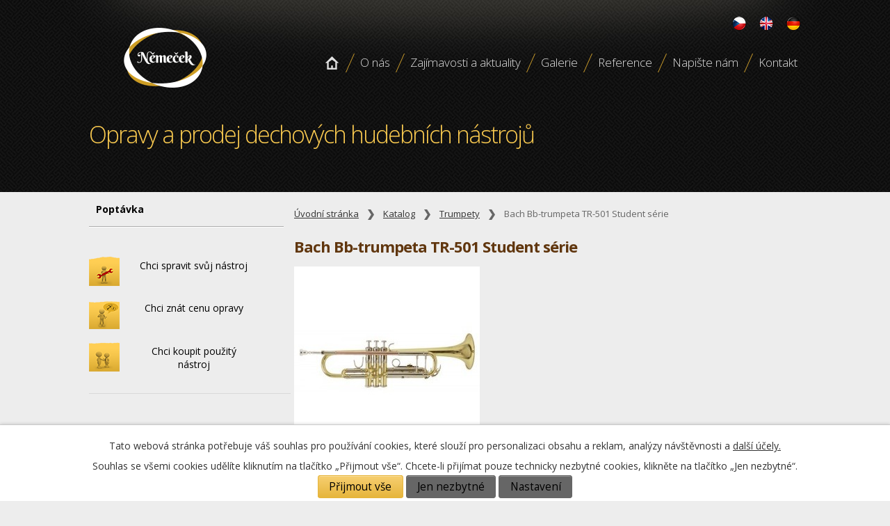

--- FILE ---
content_type: text/html; charset=utf-8
request_url: https://www.music-nemecek.cz/katalog-dechovych-nastroju?oid=3419005&nid=9688&action=itemDetail&id=4246
body_size: 9889
content:
<!DOCTYPE html>
<html lang="cs" data-lang-system="cs">
	<head>



		<!--[if IE]><meta http-equiv="X-UA-Compatible" content="IE=EDGE"><![endif]-->
			<meta http-equiv="content-type" content="text/html; charset=utf-8" />
			<meta name="robots" content="index,follow" />
			<meta name="author" content="Antee s.r.o." />
			<meta name="description" content="
- ML vrtání .460&quot; = 11,68 mm
- Mosazný ozvučník ? 4 13/16&quot;&quot; = 122,24 mm&quot;
- Vsazený drát v ozvučníku
- Zlatomosazná ústnice, dolaďovač pakfong
- Dolaďovač na 1.tahu
- Prstový kroužek na 3.tahu
- Nerezové ventily
- 2 vodní klapky
- Originál VINCENT BACH 7C nátrubek a olej na ventily
- Lehké pouzdro s garniturou popruhu (zapuštěné se zipem)
- Povrchová úprava: přírodní lak
Dotázat se na toto zboží
" />
			<meta name="keywords" content="dechové nástroje, petr němeček, opravy, generalní opravy, lakování, stříbření" />
			<meta name="google-site-verification" content="3ddWIwK1AjFqaKwoSjlPCSUUDF4SXgiOdBC3YeWyCsA" />
<title>Bach Bb-trumpeta TR-501 Student série | Oprava dechových hudebních nástrojů</title>

		<link rel="stylesheet" type="text/css" href="https://cdn.antee.cz/jqueryui/1.8.20/css/smoothness/jquery-ui-1.8.20.custom.css?v=2" integrity="sha384-969tZdZyQm28oZBJc3HnOkX55bRgehf7P93uV7yHLjvpg/EMn7cdRjNDiJ3kYzs4" crossorigin="anonymous" />
		<link rel="stylesheet" type="text/css" href="/style.php?nid=TUNWVg==&amp;ver=1768399196" />
		<link rel="stylesheet" type="text/css" href="/css/libs.css?ver=1768399900" />

		<script src="/js/jquery/jquery-3.0.0.min.js" ></script>
		<script src="/js/jquery/jquery-migrate-3.1.0.min.js" ></script>
		<script src="/js/jquery/jquery-ui.min.js" ></script>
		<script src="/js/jquery/jquery.ui.touch-punch.min.js" ></script>
		<script src="/js/libs.min.js?ver=1768399900" ></script>
		<script src="/js/ipo.min.js?ver=1768399889" ></script>
			<script src="/js/locales/cs.js?ver=1768399196" ></script>

			<script src='https://www.google.com/recaptcha/api.js?hl=cs&render=explicit' ></script>

		<link href="/zajimavosti-a-aktuality?action=atom" type="application/atom+xml" rel="alternate" title="Zajímavosti a aktuality">
<link href="//fonts.googleapis.com/css?family=Open+Sans:400,300,600,700&amp;subset=latin,latin-ext" rel="stylesheet" type="text/css">
<link href="/file.php?nid=9688&amp;oid=3492145" rel="icon" type="image/png">
<link rel="shortcut icon" href="/file.php?nid=9688&amp;oid=3492145">
<script>
$(document).ready(function(){
if($('#page3400302').length) {(function(d, s, id) {
var js, fjs = d.getElementsByTagName(s)[0];
if (d.getElementById(id)) return;
js = d.createElement(s); js.id = id;
js.src = "//connect.facebook.net/cs_CZ/all.js#xfbml=1";
fjs.parentNode.insertBefore(js, fjs);
}(document, 'script', 'facebook-jssdk'));}
});
</script>
<script type="text/javascript">
$(document).ready(function() {
$( ".social" ).insertAfter( $( ".blog.view-detail .ratings" ) );
});
</script>
<script>(function(d, s, id) {
var js, fjs = d.getElementsByTagName(s)[0];
if (d.getElementById(id)) return;
js = d.createElement(s); js.id = id;
js.src = "//connect.facebook.net/cs_CZ/sdk.js#xfbml=1&version=v2.3";
fjs.parentNode.insertBefore(js, fjs);
}(document, 'script', 'facebook-jssdk'));</script>
<!-- redirect eshopu na HP -->

	</head>

	<body id="page3419005" class="subpage3419005"
			
			data-nid="9688"
			data-lid="CZ"
			data-oid="3419005"
			data-layout-pagewidth="764"
			
			data-slideshow-timer="3"
			 data-ipo-meta-category="494" data-ipo-meta-parent-categories="" data-ipo-meta-subcategory="494" data-ipo-meta-item-id="4246" data-ipo-meta-item-code="4246"
						
>



							<div id="snippet-cookiesConfirmation-euCookiesSnp">			<div id="cookieChoiceInfo" class="cookie-choices-info template_1">
					<p>Tato webová stránka potřebuje váš souhlas pro používání cookies, které slouží pro personalizaci obsahu a reklam, analýzy návštěvnosti a 
						<a class="cookie-button more" href="https://navody.antee.cz/cookies" target="_blank">další účely.</a>
					</p>
					<p>
						Souhlas se všemi cookies udělíte kliknutím na tlačítko „Přijmout vše“. Chcete-li přijímat pouze technicky nezbytné cookies, klikněte na tlačítko „Jen nezbytné“.
					</p>
				<div class="buttons">
					<a class="cookie-button action-button ajax" id="cookieChoiceButton" rel=”nofollow” href="/katalog-dechovych-nastroju?categoryId=494&amp;id=4246&amp;action=itemDetail&amp;do=cookiesConfirmation-acceptAll&amp;oid=3419005&amp;nid=9688">Přijmout vše</a>
					<a class="cookie-button cookie-button--settings action-button ajax" rel=”nofollow” href="/katalog-dechovych-nastroju?categoryId=494&amp;id=4246&amp;action=itemDetail&amp;do=cookiesConfirmation-onlyNecessary&amp;oid=3419005&amp;nid=9688">Jen nezbytné</a>
					<a class="cookie-button cookie-button--settings action-button ajax" rel=”nofollow” href="/katalog-dechovych-nastroju?categoryId=494&amp;id=4246&amp;action=itemDetail&amp;do=cookiesConfirmation-openSettings&amp;oid=3419005&amp;nid=9688">Nastavení</a>
				</div>
			</div>
</div>				<div id="ipocontainer">
			<div id="ipotopmenuwrapper">

				<div id="ipotopmenu">
<h4 class="hiddenMenu">Horní menu</h4>
<ul class="topmenulevel1"><li class="topmenuitem1 noborder" id="ipomenu2022838"><a href="/">Úvodní stránka</a></li><li class="topmenuitem1" id="ipomenu3394936"><a href="/o-nas">O nás</a></li><li class="topmenuitem1" id="ipomenu3400302"><a href="/zajimavosti-a-aktuality">Zajímavosti a aktuality</a></li><li class="topmenuitem1" id="ipomenu2028027"><a href="/fotogalerie">Galerie</a></li><li class="topmenuitem1" id="ipomenu2199352"><a href="/reference">Reference</a></li><li class="topmenuitem1" id="ipomenu2354855"><a href="/napiste-nam">Napište nám</a></li><li class="topmenuitem1" id="ipomenu2028056"><a href="/kontakty">Kontakt</a></li></ul>
					<div class="cleartop"></div>
				</div>
			</div>



			<div id="ipoheader">

				<a href="/" class="header-logo">
	<img src="/image.php?nid=9688&amp;oid=3846655&amp;width=1&amp;height=1" width="1" height="1">
</a>




<a id="logo" href="/">Opravy a prodej dechových hudebních nástroju</a>
<a id="logo_en" href="/home-en">Opravy a prodej dechových hudebních nástroju</a>
<a id="logo_de" href="/home-de">Opravy a prodej dechových hudebních nástroju</a>
<span id="header-text2">Opravy a prodej dechových hudebních nástrojů</span>
<div class="rozcestnik rozcestnik-cs">
	<a class="rozcestnik1" href="/opravy-dechovych-hudebnich-nastroju"><span>Chci spravit svůj nástroj</span></a>
	<a class="rozcestnik2" href="/cena-opravy-dechoveho-nastroje"><span>Chci znát cenu opravy</span></a>
	<!--<a class="rozcestnik3" href="http://ipopage/?oid=3419005"><span>Chci koupit nový nástroj</span></a>-->
	<a class="rozcestnik4" href="/pouzite-dechove-nastroje-k-prodeji"><span>Chci koupit použitý nástroj</span></a>
</div>
<div class="rozcestnik rozcestnik-en">
	<a class="rozcestnik1" href="/wind-instrument-repairs"><span>Wind instrument repairs</span></a>
	<a class="rozcestnik2" href="/price-of-repair-of-instrument"><span>I'd like to know the price of the repair</span></a>
	<!--<a class="rozcestnik3" href="http://ipopage/?oid=3419005"><span>I'd like to buy new instruments</span></a>-->
	<a class="rozcestnik4" href="/second-hand-instruments-for-sale"><span>Second-hand instruments for sale</span></a>
</div>
<div class="rozcestnik rozcestnik-de">
	<a class="rozcestnik1" href="/reparaturen-von-blasinstrumenten"><span>Reparaturen Blastinstrumente</span></a>
	<a class="rozcestnik2" href="/reparatur-wissen"><span>Ich möchte den Preis der Reparatur wissen</span></a>
	<a class="rozcestnik3" href="/katalog-dechovych-nastroju"><span>Ich würde gerne neue Instrumente kaufen</span></a>
	<a class="rozcestnik4" href="/second-hand-gerate-zu-verkaufen"><span>Second-Hand-Geräte</span></a>
</div>			</div>

			<div id="ipomain">
				
				<div id="ipomainframe">
					<div id="ipopage">
<div id="iponavigation">
	<h5 class="hiddenMenu">Drobečková navigace</h5>
	<p>
			<a href="/">Úvodní stránka</a> <span class="separator">&gt;</span>
			<a href="/katalog-dechovych-nastroju">Katalog</a> <span class="separator">&gt;</span>
			<a href="/katalog-dechovych-nastroju?id=494&amp;action=detail&amp;oid=3419005&amp;nid=9688">Trumpety</a> <span class="separator">&gt;</span>
			<span class="currentPage">Bach Bb-trumpeta TR-501 Student série</span>
	</p>

</div>
						<div class="ipopagetext">
							<div class="catalog view-itemDetail">
								
								<h1>Bach Bb-trumpeta TR-501 Student série</h1>

<div id="snippet--flash"></div>
								
																	
<div id="snippet--detail">	<div class="modal-box" data-modal-box-parent-class="catalog view-itemDetail" data-modal-box-width="760" data-modal-title="Detail položky">
		
<hr class="cleaner">






	<div data-item-id="4246" class="catalog-item clearfix">

<div id="snippet-itemDetailControl-defaultImage">				<div class="default-image">
					<div class="thumbnail">
						<a class="image-detail" href="/image.php?nid=9688&amp;oid=2637821&amp;width=300" data-srcset="/image.php?nid=9688&amp;oid=2637821&amp;width=300 1600w, /image.php?nid=9688&amp;oid=2637821&amp;width=300 1200w, /image.php?nid=9688&amp;oid=2637821&amp;width=300 700w, /image.php?nid=9688&amp;oid=2637821&amp;width=300 300w" data-image-width="300" data-image-height="300" data-caption="Bach Bb-trumpeta TR-501 Student série ">
<img alt="Bach Bb-trumpeta TR-501 Student série " width="267" height="267" src="/image.php?nid=9688&amp;oid=2637821&amp;width=267&amp;height=267">
</a>
					</div>
				</div>
</div>
		<hr class="cleaner">

		
		<div class="paragraph description clearfix">
<p>- ML vrtání .460" = 11,68 mm<br>
- Mosazný ozvučník ? 4 13/16"" = 122,24 mm"<br>
- Vsazený drát v ozvučníku<br>
- Zlatomosazná ústnice, dolaďovač pakfong<br>
- Dolaďovač na 1.tahu<br>
- Prstový kroužek na 3.tahu<br>
- Nerezové ventily<br>
- 2 vodní klapky<br>
- Originál VINCENT BACH 7C nátrubek a olej na ventily<br>
- Lehké pouzdro s garniturou popruhu (zapuštěné se zipem)<br>
- Povrchová úprava: přírodní lak</p>
<p style="text-align: center;"><a class="poptavka" title="Poptat opravu" href="/napiste-nam">Dotázat se na toto zboží</a></p>
</div>
	</div>
<script >
	$(document).ready(function() {
		var itemSwitchable = false;

		/**
		 * Skovat spinner.
		 */
		ipo.api.hideSpinner();
		/**
		 * Skovat tlačítka měnící výběr.
		 */
		$('.attributes-cell > select').on('change', function() {
			if(this.value == "addNew") {
				$(this).siblings('a.ajax-modal')[0].click();
			} else if (itemSwitchable) {
				ipo.api.showSpinner("P\u0159ep\u00edn\u00e1n\u00ed varianty...");
					$(this).siblings('input[value="switchVariant"]')[0].click();
			}
		});

		$('.toolbar a.ajax-modal').on('click', function() {
			ipo.api.showSpinner("Na\u010d\u00edt\u00e1n\u00ed...");
		});

		/**
		 * Pokud formulář otevřeme do dialogového okna, tak mu (formuláři) nastavit
		 * třídu ajax, aby komunikace probíhala ajaxově a zůstalo to v tom modálu.
		 */
		if ($('.modal-dialog-content').length > 0) {
			$('form.basketAddForm').on('submit', function() {
				ipo.api.showSpinner("P\u0159id\u00e1v\u00e1n\u00ed do ko\u0161\u00edku...");
			});
			$('form.attributes').addClass('ajax');
		}

		/**
		 * Move default item image before add to basket form if screen width is below 600.
		 * Only if modules responsive and catalog_eshop are enabled.
		 */
	});

</script>
	</div>
</div>
	
<div id="snippet--images"><div class="images clearfix">

																			<div class="image-wrapper" data-img="2637821" style="margin: 10px; padding: 6px;">
				<div class="image-inner-wrapper with-description">
						<div class="image-thumbnail" style="width: 120px; height: 120px;">
				<a class="image-detail" href="/image.php?nid=9688&amp;oid=2637821&amp;width=300" data-srcset="/image.php?nid=9688&amp;oid=2637821&amp;width=300 1600w, /image.php?nid=9688&amp;oid=2637821&amp;width=300 1200w, /image.php?nid=9688&amp;oid=2637821&amp;width=300 700w, /image.php?nid=9688&amp;oid=2637821&amp;width=300 300w" data-image-width="300" data-image-height="300" data-caption="Bach Bb-trumpeta TR-501 Student série ">
<img alt="Bach Bb-trumpeta TR-501 Student série " style="margin: 0px -0px;" width="120" height="120" src="/image.php?nid=9688&amp;oid=2637821&amp;width=120&amp;height=120">
</a>
			</div>
										<div class="image-description" title="Bach Bb-trumpeta TR-501 Student série " style="width: 120px;">
						Bach Bb-trumpeta TR-501 Student série 					</div>
						</div>
	</div>
		<hr class="cleaner">
</div>
</div>

<div id="snippet--uploader"></div>
<div class="enquiery">

	<h2>Zaslat dotaz k tomuto produktu</h2>
<form action="/katalog-dechovych-nastroju?categoryId=494&amp;id=4246&amp;action=itemDetail&amp;do=enquieryForm-submit&amp;oid=3419005&amp;nid=9688&amp;categoryId=494&amp;action=itemDetail&amp;id=4246" method="post" id="frm-enquieryForm" data-validate>
<div class="form-horizontal">
<div class="form-item" id="frmenquieryForm-name-pair"><div class="form-item-label"><label class="required" for="frmenquieryForm-name">Jméno<span class="meta"> - povinné</span></label></div><div class="form-item-field"><input type="text" name="name" id="frmenquieryForm-name" value=""> </div></div><div class="form-item" id="frmenquieryForm-email-pair"><div class="form-item-label"><label class="required" for="frmenquieryForm-email">E-mail<span class="meta"> - povinné</span></label></div><div class="form-item-field"><input type="email" name="email" id="frmenquieryForm-email" value=""> </div></div><div class="form-item" id="frmenquieryForm-phone-pair"><div class="form-item-label"><label for="frmenquieryForm-phone">Telefon</label></div><div class="form-item-field"><input type="text" name="phone" id="frmenquieryForm-phone" value=""> </div></div><div class="form-item" id="frmenquieryForm-msg-pair"><div class="form-item-label"><label class="required" for="frmenquieryForm-msg">Vaše zpráva<span class="meta"> - povinné</span></label></div><div class="form-item-field"><textarea cols="40" rows="10" name="msg" id="frmenquieryForm-msg"></textarea> </div></div><div class="form-item approval"> Vámi zadané osobní údaje budeme zpracovávat za účelem odpovědi. Bližší informace naleznete v <a target='_blank' href='/katalog-dechovych-nastroju?type=registry&action=personalDataProcessing'>zásadách zpracování osobních údajů</a></div><div class="form-item antispam-disclaimer"><div class="tooltip-wrapper"><span id="tooltip-content-recaptcha"><h3>Google reCAPTCHA</h3><div><a href="https://www.google.com/intl/cs/policies/privacy" target="_blank">Ochrana soukromí</a></div><div><a href="https://www.google.com/intl/cs/policies/terms" target="_blank">Podmínky služby</a></div></span></div>Chráněno službou <a class="tooltip nolink" data-tooltip-content="#tooltip-content-recaptcha">reCAPTCHA</a>.</div><div class="form-item buttons"><div class="form-item-label"></div><div class="form-item-field"><input type="submit" class="g-recaptcha action-button" data-sitekey="6Ld5hYkUAAAAAFHoB0rCpuV8oevVjvOmsVeb0lWR" name="send" id="frmenquieryForm-send" value="Odeslat"> </div></div></div>
</form>

<!-- Nette Form validator -->

<script >
	/* <![CDATA[ */

	var nette = nette || { };

	nette.getValue = function(elem) {
		if (!elem) {
			return void 0;
		}

		if (!elem.nodeName) { // radio
			for (var i = 0, len = elem.length; i < len; i++) {
				if (elem[i].checked) {
					return elem[i].value;
				}
			}
			return null;
		}

		if (elem.nodeName.toLowerCase() === 'select') {
			var index = elem.selectedIndex, options = elem.options;

			if (index < 0) {
				return null;

			} else if (elem.type === 'select-one') {
				return options[index].value;
			}

			for (var i = 0, values = [], len = options.length; i < len; i++) {
				if (options[i].selected) {
					values.push(options[i].value);
				}
			}
			return values;
		}

		if (elem.type === 'checkbox') {
			return elem.checked;
		}

		return elem.value.replace(/^\s+|\s+$/g, '');
	}


	nette.getFormValidators = function(form) {
		var id = form.getAttributeNode('id').nodeValue;
		return this.forms[id] ? this.forms[id].validators : [];
	}


	nette.validateControl = function(control) {
		var validator = this.getFormValidators(control.form)[control.name];
		return validator ? validator(control) : null;
	}


	nette.validateForm = function(sender) {
		var form = sender.form || sender;
		var validators = this.getFormValidators(form);
		for (var name in validators) {
			var error = validators[name](sender);
			if (error) {
				if (form[name].focus) {
					form[name].focus();
				}
				alert(error);
				return false;
			}
		}
		return true;
	}


	nette.toggle = function(id, visible) {
		var elem = document.getElementById(id);
		if (elem) {
			elem.style.display = visible ? "" : "none";
		}
	}

	/* ]]> */
</script>

<script >
	/* <![CDATA[ */

	nette.forms = nette.forms || { };

	nette.forms["frm-enquieryForm"] = {
		validators: {
			"name": function(sender) {
		var res, val, form = sender.form || sender;
					val = nette.getValue(form["name"]); res = val!='' && val!="";
			if (!res) return "Vypl\u0148te, pros\u00edm, povinn\u00e9 pole Jm\u00e9no.";
	},
		"email": function(sender) {
		var res, val, form = sender.form || sender;
					val = nette.getValue(form["email"]); res = val!='' && val!="";
			if (!res) return "Vypl\u0148te, pros\u00edm, povinn\u00e9 pole E-mail.";
			res = /^[^@\s]+@[^@\s]+\.[a-z]{2,10}$/i.test(val = nette.getValue(form["email"]));
			if (!res) return "Zadejte, pros\u00edm, e-mail v platn\u00e9m tvaru.";
	},
		"msg": function(sender) {
		var res, val, form = sender.form || sender;
					val = nette.getValue(form["msg"]); res = val!='' && val!="";
			if (!res) return "Vypl\u0148te, pros\u00edm, povinn\u00e9 pole Va\u0161e zpr\u00e1va.";
	}
		},

	toggle: function(sender) {
		var visible, res, form = sender.form || sender;
			}
	}


	
	/* ]]> */
</script>

<script >
	var form = document.querySelector('#' + "frm-enquieryForm" + '[data-validate]');
	if (form) {
		if (form.dataset.validate.length > 0) {
			var triggers = form.dataset.validate.split(" ");
			var allTriggersExist = true;
			for (var i = 0; i < triggers.length; i++) {
				var submit = form.querySelector('#' + triggers[i]);
				if (!submit) {
					allTriggersExist = false;
				}
				break;
			}
			if (allTriggersExist) {
				for (var i = 0; i < triggers.length; i++) {
					var submit = form.querySelector('#' + triggers[i]);
					if (submit) {
						submit.addEventListener('click', function (ev) {
							if (!nette.validateForm(ev.target)) {
								ev.preventDefault();
							}
						})
					}
				}
			} else {
				form.addEventListener('submit', function(ev) {
					if (!nette.validateForm(ev.target)) {
						ev.preventDefault();
					}
				})
			}
		} else {
			form.addEventListener('submit', function(ev) {
				if (!nette.validateForm(ev.target)) {
					ev.preventDefault();
				}
			})
		}
	}
</script>
<!-- /Nette Form validator -->
</div>

<a class='backlink' href='/katalog-dechovych-nastroju?id=494&amp;action=detail&amp;oid=3419005&amp;nid=9688'>Zpět na přehled</a>
															</div>
						</div>
					</div>


										<div id="ipoleftblock">
												<div id="ipomenu">
<h4 class="hiddenMenu">Menu</h4>
<ul id="iposubmenu2022837"><li id="ipomenu7457224"><a href="/poptavka">Poptávka</a></li></ul>
							<div class="hrclear"></div>
														<div class="hrclear"></div>
						</div>
						
						<div id="ipoleftblockin">
							<div class="ipolefttext">
								<div id="ipoLangIcons">

	<div>
		<a href="/" class="lang-cs"><img src="/img/lang_cs.png" title="Česky" alt="Česky"></a>
		<a href="/home-en" class="lang-en"><img src="/img/lang_en.png" title="English" alt="English"></a>
		<a href="/home-de" class="lang-de"><img src="/img/lang_de.png" title="Deutsch" alt="Deutsch"></a>
	</div>

</div>
<div class="column-message">
	<div class="paragraph">
					
			</div>
</div>
<div class="left-nav left-nav-cs">
	<ul>
		<li><a href="/opravy-dechovych-hudebnich-nastroju" id="roz1">Chci spravit svůj nástroj</a></li>
		<li><a href="/cena-opravy-dechoveho-nastroje" id="roz2">Chci znát cenu opravy</a></li>
		<!--<li><a href="http://ipopage/?oid=3419005" id="roz3">Chci koupit nový nástroj</a></li>-->
		<li><a href="/pouzite-dechove-nastroje-k-prodeji" id="roz4">Chci koupit použitý nástroj</a></li>
	</ul>
</div>
<hr class="cleaner">
<div class="left-nav left-nav-en ">
	<ul>
		<li><a href="/wind-instrument-repairs" id="roz1">Wind instrument repairs</a></li>
		<li><a href="/price-of-repair-of-instrument" id="roz2">I'd like to know the price of the repair</a></li>
		<!--<li><a href="http://ipopage/?oid=3419005" id="roz3">I'd like to buy new instruments</a></li>-->
		<li><a href="/second-hand-instruments-for-sale" id="roz4">Second-hand instruments for sale</a></li>
	</ul>
</div>
<hr class="cleaner">
<div class="left-nav left-nav-de ">
	<ul>
		<li><a href="/reparaturen-von-blasinstrumenten" id="roz1">Reparaturen Windinstrument</a></li>
		<li><a href="/reparatur-wissen" id="roz2">Kosten für die Reparatur</a></li>
		<!--<li><a href="http://ipopage/?oid=3419005" id="roz3">Neue Instrumente</a></li>-->
		<li><a href="/second-hand-gerate-zu-verkaufen" id="roz4">Second-Hand-Geräte zu verkaufen</a></li>
	</ul>
</div>

<div id="fb-root"></div>
<div class="fb-page" data-href="https://www.facebook.com/MusicNemecek" data-width="280" data-height="300" data-hide-cover="false" data-show-facepile="true" data-show-posts="true"><div class="fb-xfbml-parse-ignore"><blockquote cite="https://www.facebook.com/MusicNemecek"><a href="https://www.facebook.com/MusicNemecek">Music Němeček</a></blockquote></div></div><div class="column-message">
	<div class="paragraph">
					<h4 class="newsheader">Odběr aktualit</h4>
<p>Přihlaste se k odběru aktualit a získejte zajímavé informace o hudebních nástrojích prostřednictvím námi rozesílaného newsletteru.</p><p>

<a href="http://www.music-nemecek.cz/zajimavosti-a-aktuality?action=addSubscriber">PŘIHLÁSIT ODBĚR AKTUALIT</a><br>






</p>

			</div>
</div>
							</div>
						</div>
					</div>
					

					

					<div class="hrclear"></div>
					<div id="ipocopyright">
<div class="copyright">
	<h2>Spolupracujeme</h2>
<br>
<img class="leftFloat" src="/image.php?nid=9688&amp;oid=3400879" alt="">
<img class="leftFloat" src="/image.php?nid=9688&amp;oid=3400490" alt="">
<img class="leftFloat" src="/image.php?nid=9688&amp;oid=3400491" alt="">
<img class="leftFloat" src="/image.php?nid=9688&amp;oid=3400496" alt="">
<img class="leftFloat" src="/image.php?nid=9688&amp;oid=3400493" alt="">

<div id="paticka">© 2026 Petr Němeček, <a href="mailto:petr.nemecek@music-nemecek.cz">Kontaktovat webmastera</a><br>ANTEE s.r.o. - <a href="https://www.antee.cz" rel="nofollow">Tvorba webových stránek</a>, Redakční systém IPO</div>

<!-- Blog - social block !-->
<div class="social">
	<h2>Sdílejte tento článek</h2>
	<div class="social-wrap social-fblike">
		<div class="fb-like" data-width="360" data-layout="standard" data-action="like" data-show-faces="false" data-share="false"></div>
	</div>
	<div class="social-wrap social-g">
		<div class="g-plusone"></div>
	</div>
	<div class="social-wrap social-tw">
		<a href="https://twitter.com/share" class="twitter-share-button" data-lang="cs">Tweet</a>
		<script>
			if($('#page3400302').length) {
				!function(d,s,id){var js,fjs=d.getElementsByTagName(s)[0],p=/^http:/.test(d.location)?'http':'https';
								  if(!d.getElementById(id)){
									  js=d.createElement(s);
									  js.id=id;js.src=p+'://platform.twitter.com/widgets.js';
									  fjs.parentNode.insertBefore(js,fjs);
								  }}
				(document, 'script', 'twitter-wjs');</script>
	</div>
	<div class="social-wrap social-fb">
		<div id="fb-root"></div>
		<div class="fb-share-button" data-width="60" data-type="button_count"></div>

	</div>
	<hr class="cleaner">
	<!--	<script type="text/javascript">


(function() {
if($('#page3400302').length) {
window.___gcfg = {lang: 'cs'};
var po = document.createElement('script'); 
po.type = 'text/javascript'; 
po.async = true;	
po.src = 'https://apis.google.com/js/platform.js';
var s = document.getElementsByTagName('script')[0]; 
s.parentNode.insertBefore(po, s);
}
})();
</script> -->
	<!--AUTHORSHIP -->
	<!--	<h2>Autor článku</h2>
<p><img class="imageframe leftFloat" src="/image.php?nid=9688&amp;oid=3530033&amp;width=58&amp;height=59" alt="Petr Němeček" width="58" height="59"><a href="https://plus.google.com/102304612687906914612?rel=author">Petr Němeček<br></a><span>Zabývá se obchodní činností v oblasti online marketingu a jeho zálibou je hudba a dechové nástroje</span>. Je možné ho sledovat na <a href="https://www.facebook.com/peta.nemecek">Facebooku</a> či <a href="https://plus.google.com/u/0/102304612687906914612/posts">Google+</a>.</p> -->
	<!--AUTHORSHIP --> 
</div>
<!-- blog konec !-->
</div>
					</div>
					<div id="ipostatistics">
<script >
	var _paq = _paq || [];
	_paq.push(['disableCookies']);
	_paq.push(['trackPageView']);
	_paq.push(['enableLinkTracking']);
	(function() {
		var u="https://matomo.antee.cz/";
		_paq.push(['setTrackerUrl', u+'piwik.php']);
		_paq.push(['setSiteId', 496]);
		var d=document, g=d.createElement('script'), s=d.getElementsByTagName('script')[0];
		g.defer=true; g.async=true; g.src=u+'piwik.js'; s.parentNode.insertBefore(g,s);
	})();
</script>
<script >
	$(document).ready(function() {
		$('a[href^="mailto"]').on("click", function(){
			_paq.push(['setCustomVariable', 1, 'Click mailto','Email='+this.href.replace(/^mailto:/i,'') + ' /Page = ' +  location.href,'page']);
			_paq.push(['trackGoal', 4]);
			_paq.push(['trackPageView']);
		});

		$('a[href^="tel"]').on("click", function(){
			_paq.push(['setCustomVariable', 1, 'Click telefon','Telefon='+this.href.replace(/^tel:/i,'') + ' /Page = ' +  location.href,'page']);
			_paq.push(['trackPageView']);
		});
	});
</script>
					</div>

					<div id="ipofooter">
						<img src="/image.php?nid=9688&amp;oid=3846655&amp;width=1&amp;height=1" width="1" height="1">

					</div>
				</div>
			</div>
		</div>
	</body>
</html>


--- FILE ---
content_type: text/html; charset=utf-8
request_url: https://www.google.com/recaptcha/api2/anchor?ar=1&k=6Ld5hYkUAAAAAFHoB0rCpuV8oevVjvOmsVeb0lWR&co=aHR0cHM6Ly93d3cubXVzaWMtbmVtZWNlay5jejo0NDM.&hl=cs&v=N67nZn4AqZkNcbeMu4prBgzg&size=invisible&anchor-ms=20000&execute-ms=30000&cb=3zcggvysoz0m
body_size: 49551
content:
<!DOCTYPE HTML><html dir="ltr" lang="cs"><head><meta http-equiv="Content-Type" content="text/html; charset=UTF-8">
<meta http-equiv="X-UA-Compatible" content="IE=edge">
<title>reCAPTCHA</title>
<style type="text/css">
/* cyrillic-ext */
@font-face {
  font-family: 'Roboto';
  font-style: normal;
  font-weight: 400;
  font-stretch: 100%;
  src: url(//fonts.gstatic.com/s/roboto/v48/KFO7CnqEu92Fr1ME7kSn66aGLdTylUAMa3GUBHMdazTgWw.woff2) format('woff2');
  unicode-range: U+0460-052F, U+1C80-1C8A, U+20B4, U+2DE0-2DFF, U+A640-A69F, U+FE2E-FE2F;
}
/* cyrillic */
@font-face {
  font-family: 'Roboto';
  font-style: normal;
  font-weight: 400;
  font-stretch: 100%;
  src: url(//fonts.gstatic.com/s/roboto/v48/KFO7CnqEu92Fr1ME7kSn66aGLdTylUAMa3iUBHMdazTgWw.woff2) format('woff2');
  unicode-range: U+0301, U+0400-045F, U+0490-0491, U+04B0-04B1, U+2116;
}
/* greek-ext */
@font-face {
  font-family: 'Roboto';
  font-style: normal;
  font-weight: 400;
  font-stretch: 100%;
  src: url(//fonts.gstatic.com/s/roboto/v48/KFO7CnqEu92Fr1ME7kSn66aGLdTylUAMa3CUBHMdazTgWw.woff2) format('woff2');
  unicode-range: U+1F00-1FFF;
}
/* greek */
@font-face {
  font-family: 'Roboto';
  font-style: normal;
  font-weight: 400;
  font-stretch: 100%;
  src: url(//fonts.gstatic.com/s/roboto/v48/KFO7CnqEu92Fr1ME7kSn66aGLdTylUAMa3-UBHMdazTgWw.woff2) format('woff2');
  unicode-range: U+0370-0377, U+037A-037F, U+0384-038A, U+038C, U+038E-03A1, U+03A3-03FF;
}
/* math */
@font-face {
  font-family: 'Roboto';
  font-style: normal;
  font-weight: 400;
  font-stretch: 100%;
  src: url(//fonts.gstatic.com/s/roboto/v48/KFO7CnqEu92Fr1ME7kSn66aGLdTylUAMawCUBHMdazTgWw.woff2) format('woff2');
  unicode-range: U+0302-0303, U+0305, U+0307-0308, U+0310, U+0312, U+0315, U+031A, U+0326-0327, U+032C, U+032F-0330, U+0332-0333, U+0338, U+033A, U+0346, U+034D, U+0391-03A1, U+03A3-03A9, U+03B1-03C9, U+03D1, U+03D5-03D6, U+03F0-03F1, U+03F4-03F5, U+2016-2017, U+2034-2038, U+203C, U+2040, U+2043, U+2047, U+2050, U+2057, U+205F, U+2070-2071, U+2074-208E, U+2090-209C, U+20D0-20DC, U+20E1, U+20E5-20EF, U+2100-2112, U+2114-2115, U+2117-2121, U+2123-214F, U+2190, U+2192, U+2194-21AE, U+21B0-21E5, U+21F1-21F2, U+21F4-2211, U+2213-2214, U+2216-22FF, U+2308-230B, U+2310, U+2319, U+231C-2321, U+2336-237A, U+237C, U+2395, U+239B-23B7, U+23D0, U+23DC-23E1, U+2474-2475, U+25AF, U+25B3, U+25B7, U+25BD, U+25C1, U+25CA, U+25CC, U+25FB, U+266D-266F, U+27C0-27FF, U+2900-2AFF, U+2B0E-2B11, U+2B30-2B4C, U+2BFE, U+3030, U+FF5B, U+FF5D, U+1D400-1D7FF, U+1EE00-1EEFF;
}
/* symbols */
@font-face {
  font-family: 'Roboto';
  font-style: normal;
  font-weight: 400;
  font-stretch: 100%;
  src: url(//fonts.gstatic.com/s/roboto/v48/KFO7CnqEu92Fr1ME7kSn66aGLdTylUAMaxKUBHMdazTgWw.woff2) format('woff2');
  unicode-range: U+0001-000C, U+000E-001F, U+007F-009F, U+20DD-20E0, U+20E2-20E4, U+2150-218F, U+2190, U+2192, U+2194-2199, U+21AF, U+21E6-21F0, U+21F3, U+2218-2219, U+2299, U+22C4-22C6, U+2300-243F, U+2440-244A, U+2460-24FF, U+25A0-27BF, U+2800-28FF, U+2921-2922, U+2981, U+29BF, U+29EB, U+2B00-2BFF, U+4DC0-4DFF, U+FFF9-FFFB, U+10140-1018E, U+10190-1019C, U+101A0, U+101D0-101FD, U+102E0-102FB, U+10E60-10E7E, U+1D2C0-1D2D3, U+1D2E0-1D37F, U+1F000-1F0FF, U+1F100-1F1AD, U+1F1E6-1F1FF, U+1F30D-1F30F, U+1F315, U+1F31C, U+1F31E, U+1F320-1F32C, U+1F336, U+1F378, U+1F37D, U+1F382, U+1F393-1F39F, U+1F3A7-1F3A8, U+1F3AC-1F3AF, U+1F3C2, U+1F3C4-1F3C6, U+1F3CA-1F3CE, U+1F3D4-1F3E0, U+1F3ED, U+1F3F1-1F3F3, U+1F3F5-1F3F7, U+1F408, U+1F415, U+1F41F, U+1F426, U+1F43F, U+1F441-1F442, U+1F444, U+1F446-1F449, U+1F44C-1F44E, U+1F453, U+1F46A, U+1F47D, U+1F4A3, U+1F4B0, U+1F4B3, U+1F4B9, U+1F4BB, U+1F4BF, U+1F4C8-1F4CB, U+1F4D6, U+1F4DA, U+1F4DF, U+1F4E3-1F4E6, U+1F4EA-1F4ED, U+1F4F7, U+1F4F9-1F4FB, U+1F4FD-1F4FE, U+1F503, U+1F507-1F50B, U+1F50D, U+1F512-1F513, U+1F53E-1F54A, U+1F54F-1F5FA, U+1F610, U+1F650-1F67F, U+1F687, U+1F68D, U+1F691, U+1F694, U+1F698, U+1F6AD, U+1F6B2, U+1F6B9-1F6BA, U+1F6BC, U+1F6C6-1F6CF, U+1F6D3-1F6D7, U+1F6E0-1F6EA, U+1F6F0-1F6F3, U+1F6F7-1F6FC, U+1F700-1F7FF, U+1F800-1F80B, U+1F810-1F847, U+1F850-1F859, U+1F860-1F887, U+1F890-1F8AD, U+1F8B0-1F8BB, U+1F8C0-1F8C1, U+1F900-1F90B, U+1F93B, U+1F946, U+1F984, U+1F996, U+1F9E9, U+1FA00-1FA6F, U+1FA70-1FA7C, U+1FA80-1FA89, U+1FA8F-1FAC6, U+1FACE-1FADC, U+1FADF-1FAE9, U+1FAF0-1FAF8, U+1FB00-1FBFF;
}
/* vietnamese */
@font-face {
  font-family: 'Roboto';
  font-style: normal;
  font-weight: 400;
  font-stretch: 100%;
  src: url(//fonts.gstatic.com/s/roboto/v48/KFO7CnqEu92Fr1ME7kSn66aGLdTylUAMa3OUBHMdazTgWw.woff2) format('woff2');
  unicode-range: U+0102-0103, U+0110-0111, U+0128-0129, U+0168-0169, U+01A0-01A1, U+01AF-01B0, U+0300-0301, U+0303-0304, U+0308-0309, U+0323, U+0329, U+1EA0-1EF9, U+20AB;
}
/* latin-ext */
@font-face {
  font-family: 'Roboto';
  font-style: normal;
  font-weight: 400;
  font-stretch: 100%;
  src: url(//fonts.gstatic.com/s/roboto/v48/KFO7CnqEu92Fr1ME7kSn66aGLdTylUAMa3KUBHMdazTgWw.woff2) format('woff2');
  unicode-range: U+0100-02BA, U+02BD-02C5, U+02C7-02CC, U+02CE-02D7, U+02DD-02FF, U+0304, U+0308, U+0329, U+1D00-1DBF, U+1E00-1E9F, U+1EF2-1EFF, U+2020, U+20A0-20AB, U+20AD-20C0, U+2113, U+2C60-2C7F, U+A720-A7FF;
}
/* latin */
@font-face {
  font-family: 'Roboto';
  font-style: normal;
  font-weight: 400;
  font-stretch: 100%;
  src: url(//fonts.gstatic.com/s/roboto/v48/KFO7CnqEu92Fr1ME7kSn66aGLdTylUAMa3yUBHMdazQ.woff2) format('woff2');
  unicode-range: U+0000-00FF, U+0131, U+0152-0153, U+02BB-02BC, U+02C6, U+02DA, U+02DC, U+0304, U+0308, U+0329, U+2000-206F, U+20AC, U+2122, U+2191, U+2193, U+2212, U+2215, U+FEFF, U+FFFD;
}
/* cyrillic-ext */
@font-face {
  font-family: 'Roboto';
  font-style: normal;
  font-weight: 500;
  font-stretch: 100%;
  src: url(//fonts.gstatic.com/s/roboto/v48/KFO7CnqEu92Fr1ME7kSn66aGLdTylUAMa3GUBHMdazTgWw.woff2) format('woff2');
  unicode-range: U+0460-052F, U+1C80-1C8A, U+20B4, U+2DE0-2DFF, U+A640-A69F, U+FE2E-FE2F;
}
/* cyrillic */
@font-face {
  font-family: 'Roboto';
  font-style: normal;
  font-weight: 500;
  font-stretch: 100%;
  src: url(//fonts.gstatic.com/s/roboto/v48/KFO7CnqEu92Fr1ME7kSn66aGLdTylUAMa3iUBHMdazTgWw.woff2) format('woff2');
  unicode-range: U+0301, U+0400-045F, U+0490-0491, U+04B0-04B1, U+2116;
}
/* greek-ext */
@font-face {
  font-family: 'Roboto';
  font-style: normal;
  font-weight: 500;
  font-stretch: 100%;
  src: url(//fonts.gstatic.com/s/roboto/v48/KFO7CnqEu92Fr1ME7kSn66aGLdTylUAMa3CUBHMdazTgWw.woff2) format('woff2');
  unicode-range: U+1F00-1FFF;
}
/* greek */
@font-face {
  font-family: 'Roboto';
  font-style: normal;
  font-weight: 500;
  font-stretch: 100%;
  src: url(//fonts.gstatic.com/s/roboto/v48/KFO7CnqEu92Fr1ME7kSn66aGLdTylUAMa3-UBHMdazTgWw.woff2) format('woff2');
  unicode-range: U+0370-0377, U+037A-037F, U+0384-038A, U+038C, U+038E-03A1, U+03A3-03FF;
}
/* math */
@font-face {
  font-family: 'Roboto';
  font-style: normal;
  font-weight: 500;
  font-stretch: 100%;
  src: url(//fonts.gstatic.com/s/roboto/v48/KFO7CnqEu92Fr1ME7kSn66aGLdTylUAMawCUBHMdazTgWw.woff2) format('woff2');
  unicode-range: U+0302-0303, U+0305, U+0307-0308, U+0310, U+0312, U+0315, U+031A, U+0326-0327, U+032C, U+032F-0330, U+0332-0333, U+0338, U+033A, U+0346, U+034D, U+0391-03A1, U+03A3-03A9, U+03B1-03C9, U+03D1, U+03D5-03D6, U+03F0-03F1, U+03F4-03F5, U+2016-2017, U+2034-2038, U+203C, U+2040, U+2043, U+2047, U+2050, U+2057, U+205F, U+2070-2071, U+2074-208E, U+2090-209C, U+20D0-20DC, U+20E1, U+20E5-20EF, U+2100-2112, U+2114-2115, U+2117-2121, U+2123-214F, U+2190, U+2192, U+2194-21AE, U+21B0-21E5, U+21F1-21F2, U+21F4-2211, U+2213-2214, U+2216-22FF, U+2308-230B, U+2310, U+2319, U+231C-2321, U+2336-237A, U+237C, U+2395, U+239B-23B7, U+23D0, U+23DC-23E1, U+2474-2475, U+25AF, U+25B3, U+25B7, U+25BD, U+25C1, U+25CA, U+25CC, U+25FB, U+266D-266F, U+27C0-27FF, U+2900-2AFF, U+2B0E-2B11, U+2B30-2B4C, U+2BFE, U+3030, U+FF5B, U+FF5D, U+1D400-1D7FF, U+1EE00-1EEFF;
}
/* symbols */
@font-face {
  font-family: 'Roboto';
  font-style: normal;
  font-weight: 500;
  font-stretch: 100%;
  src: url(//fonts.gstatic.com/s/roboto/v48/KFO7CnqEu92Fr1ME7kSn66aGLdTylUAMaxKUBHMdazTgWw.woff2) format('woff2');
  unicode-range: U+0001-000C, U+000E-001F, U+007F-009F, U+20DD-20E0, U+20E2-20E4, U+2150-218F, U+2190, U+2192, U+2194-2199, U+21AF, U+21E6-21F0, U+21F3, U+2218-2219, U+2299, U+22C4-22C6, U+2300-243F, U+2440-244A, U+2460-24FF, U+25A0-27BF, U+2800-28FF, U+2921-2922, U+2981, U+29BF, U+29EB, U+2B00-2BFF, U+4DC0-4DFF, U+FFF9-FFFB, U+10140-1018E, U+10190-1019C, U+101A0, U+101D0-101FD, U+102E0-102FB, U+10E60-10E7E, U+1D2C0-1D2D3, U+1D2E0-1D37F, U+1F000-1F0FF, U+1F100-1F1AD, U+1F1E6-1F1FF, U+1F30D-1F30F, U+1F315, U+1F31C, U+1F31E, U+1F320-1F32C, U+1F336, U+1F378, U+1F37D, U+1F382, U+1F393-1F39F, U+1F3A7-1F3A8, U+1F3AC-1F3AF, U+1F3C2, U+1F3C4-1F3C6, U+1F3CA-1F3CE, U+1F3D4-1F3E0, U+1F3ED, U+1F3F1-1F3F3, U+1F3F5-1F3F7, U+1F408, U+1F415, U+1F41F, U+1F426, U+1F43F, U+1F441-1F442, U+1F444, U+1F446-1F449, U+1F44C-1F44E, U+1F453, U+1F46A, U+1F47D, U+1F4A3, U+1F4B0, U+1F4B3, U+1F4B9, U+1F4BB, U+1F4BF, U+1F4C8-1F4CB, U+1F4D6, U+1F4DA, U+1F4DF, U+1F4E3-1F4E6, U+1F4EA-1F4ED, U+1F4F7, U+1F4F9-1F4FB, U+1F4FD-1F4FE, U+1F503, U+1F507-1F50B, U+1F50D, U+1F512-1F513, U+1F53E-1F54A, U+1F54F-1F5FA, U+1F610, U+1F650-1F67F, U+1F687, U+1F68D, U+1F691, U+1F694, U+1F698, U+1F6AD, U+1F6B2, U+1F6B9-1F6BA, U+1F6BC, U+1F6C6-1F6CF, U+1F6D3-1F6D7, U+1F6E0-1F6EA, U+1F6F0-1F6F3, U+1F6F7-1F6FC, U+1F700-1F7FF, U+1F800-1F80B, U+1F810-1F847, U+1F850-1F859, U+1F860-1F887, U+1F890-1F8AD, U+1F8B0-1F8BB, U+1F8C0-1F8C1, U+1F900-1F90B, U+1F93B, U+1F946, U+1F984, U+1F996, U+1F9E9, U+1FA00-1FA6F, U+1FA70-1FA7C, U+1FA80-1FA89, U+1FA8F-1FAC6, U+1FACE-1FADC, U+1FADF-1FAE9, U+1FAF0-1FAF8, U+1FB00-1FBFF;
}
/* vietnamese */
@font-face {
  font-family: 'Roboto';
  font-style: normal;
  font-weight: 500;
  font-stretch: 100%;
  src: url(//fonts.gstatic.com/s/roboto/v48/KFO7CnqEu92Fr1ME7kSn66aGLdTylUAMa3OUBHMdazTgWw.woff2) format('woff2');
  unicode-range: U+0102-0103, U+0110-0111, U+0128-0129, U+0168-0169, U+01A0-01A1, U+01AF-01B0, U+0300-0301, U+0303-0304, U+0308-0309, U+0323, U+0329, U+1EA0-1EF9, U+20AB;
}
/* latin-ext */
@font-face {
  font-family: 'Roboto';
  font-style: normal;
  font-weight: 500;
  font-stretch: 100%;
  src: url(//fonts.gstatic.com/s/roboto/v48/KFO7CnqEu92Fr1ME7kSn66aGLdTylUAMa3KUBHMdazTgWw.woff2) format('woff2');
  unicode-range: U+0100-02BA, U+02BD-02C5, U+02C7-02CC, U+02CE-02D7, U+02DD-02FF, U+0304, U+0308, U+0329, U+1D00-1DBF, U+1E00-1E9F, U+1EF2-1EFF, U+2020, U+20A0-20AB, U+20AD-20C0, U+2113, U+2C60-2C7F, U+A720-A7FF;
}
/* latin */
@font-face {
  font-family: 'Roboto';
  font-style: normal;
  font-weight: 500;
  font-stretch: 100%;
  src: url(//fonts.gstatic.com/s/roboto/v48/KFO7CnqEu92Fr1ME7kSn66aGLdTylUAMa3yUBHMdazQ.woff2) format('woff2');
  unicode-range: U+0000-00FF, U+0131, U+0152-0153, U+02BB-02BC, U+02C6, U+02DA, U+02DC, U+0304, U+0308, U+0329, U+2000-206F, U+20AC, U+2122, U+2191, U+2193, U+2212, U+2215, U+FEFF, U+FFFD;
}
/* cyrillic-ext */
@font-face {
  font-family: 'Roboto';
  font-style: normal;
  font-weight: 900;
  font-stretch: 100%;
  src: url(//fonts.gstatic.com/s/roboto/v48/KFO7CnqEu92Fr1ME7kSn66aGLdTylUAMa3GUBHMdazTgWw.woff2) format('woff2');
  unicode-range: U+0460-052F, U+1C80-1C8A, U+20B4, U+2DE0-2DFF, U+A640-A69F, U+FE2E-FE2F;
}
/* cyrillic */
@font-face {
  font-family: 'Roboto';
  font-style: normal;
  font-weight: 900;
  font-stretch: 100%;
  src: url(//fonts.gstatic.com/s/roboto/v48/KFO7CnqEu92Fr1ME7kSn66aGLdTylUAMa3iUBHMdazTgWw.woff2) format('woff2');
  unicode-range: U+0301, U+0400-045F, U+0490-0491, U+04B0-04B1, U+2116;
}
/* greek-ext */
@font-face {
  font-family: 'Roboto';
  font-style: normal;
  font-weight: 900;
  font-stretch: 100%;
  src: url(//fonts.gstatic.com/s/roboto/v48/KFO7CnqEu92Fr1ME7kSn66aGLdTylUAMa3CUBHMdazTgWw.woff2) format('woff2');
  unicode-range: U+1F00-1FFF;
}
/* greek */
@font-face {
  font-family: 'Roboto';
  font-style: normal;
  font-weight: 900;
  font-stretch: 100%;
  src: url(//fonts.gstatic.com/s/roboto/v48/KFO7CnqEu92Fr1ME7kSn66aGLdTylUAMa3-UBHMdazTgWw.woff2) format('woff2');
  unicode-range: U+0370-0377, U+037A-037F, U+0384-038A, U+038C, U+038E-03A1, U+03A3-03FF;
}
/* math */
@font-face {
  font-family: 'Roboto';
  font-style: normal;
  font-weight: 900;
  font-stretch: 100%;
  src: url(//fonts.gstatic.com/s/roboto/v48/KFO7CnqEu92Fr1ME7kSn66aGLdTylUAMawCUBHMdazTgWw.woff2) format('woff2');
  unicode-range: U+0302-0303, U+0305, U+0307-0308, U+0310, U+0312, U+0315, U+031A, U+0326-0327, U+032C, U+032F-0330, U+0332-0333, U+0338, U+033A, U+0346, U+034D, U+0391-03A1, U+03A3-03A9, U+03B1-03C9, U+03D1, U+03D5-03D6, U+03F0-03F1, U+03F4-03F5, U+2016-2017, U+2034-2038, U+203C, U+2040, U+2043, U+2047, U+2050, U+2057, U+205F, U+2070-2071, U+2074-208E, U+2090-209C, U+20D0-20DC, U+20E1, U+20E5-20EF, U+2100-2112, U+2114-2115, U+2117-2121, U+2123-214F, U+2190, U+2192, U+2194-21AE, U+21B0-21E5, U+21F1-21F2, U+21F4-2211, U+2213-2214, U+2216-22FF, U+2308-230B, U+2310, U+2319, U+231C-2321, U+2336-237A, U+237C, U+2395, U+239B-23B7, U+23D0, U+23DC-23E1, U+2474-2475, U+25AF, U+25B3, U+25B7, U+25BD, U+25C1, U+25CA, U+25CC, U+25FB, U+266D-266F, U+27C0-27FF, U+2900-2AFF, U+2B0E-2B11, U+2B30-2B4C, U+2BFE, U+3030, U+FF5B, U+FF5D, U+1D400-1D7FF, U+1EE00-1EEFF;
}
/* symbols */
@font-face {
  font-family: 'Roboto';
  font-style: normal;
  font-weight: 900;
  font-stretch: 100%;
  src: url(//fonts.gstatic.com/s/roboto/v48/KFO7CnqEu92Fr1ME7kSn66aGLdTylUAMaxKUBHMdazTgWw.woff2) format('woff2');
  unicode-range: U+0001-000C, U+000E-001F, U+007F-009F, U+20DD-20E0, U+20E2-20E4, U+2150-218F, U+2190, U+2192, U+2194-2199, U+21AF, U+21E6-21F0, U+21F3, U+2218-2219, U+2299, U+22C4-22C6, U+2300-243F, U+2440-244A, U+2460-24FF, U+25A0-27BF, U+2800-28FF, U+2921-2922, U+2981, U+29BF, U+29EB, U+2B00-2BFF, U+4DC0-4DFF, U+FFF9-FFFB, U+10140-1018E, U+10190-1019C, U+101A0, U+101D0-101FD, U+102E0-102FB, U+10E60-10E7E, U+1D2C0-1D2D3, U+1D2E0-1D37F, U+1F000-1F0FF, U+1F100-1F1AD, U+1F1E6-1F1FF, U+1F30D-1F30F, U+1F315, U+1F31C, U+1F31E, U+1F320-1F32C, U+1F336, U+1F378, U+1F37D, U+1F382, U+1F393-1F39F, U+1F3A7-1F3A8, U+1F3AC-1F3AF, U+1F3C2, U+1F3C4-1F3C6, U+1F3CA-1F3CE, U+1F3D4-1F3E0, U+1F3ED, U+1F3F1-1F3F3, U+1F3F5-1F3F7, U+1F408, U+1F415, U+1F41F, U+1F426, U+1F43F, U+1F441-1F442, U+1F444, U+1F446-1F449, U+1F44C-1F44E, U+1F453, U+1F46A, U+1F47D, U+1F4A3, U+1F4B0, U+1F4B3, U+1F4B9, U+1F4BB, U+1F4BF, U+1F4C8-1F4CB, U+1F4D6, U+1F4DA, U+1F4DF, U+1F4E3-1F4E6, U+1F4EA-1F4ED, U+1F4F7, U+1F4F9-1F4FB, U+1F4FD-1F4FE, U+1F503, U+1F507-1F50B, U+1F50D, U+1F512-1F513, U+1F53E-1F54A, U+1F54F-1F5FA, U+1F610, U+1F650-1F67F, U+1F687, U+1F68D, U+1F691, U+1F694, U+1F698, U+1F6AD, U+1F6B2, U+1F6B9-1F6BA, U+1F6BC, U+1F6C6-1F6CF, U+1F6D3-1F6D7, U+1F6E0-1F6EA, U+1F6F0-1F6F3, U+1F6F7-1F6FC, U+1F700-1F7FF, U+1F800-1F80B, U+1F810-1F847, U+1F850-1F859, U+1F860-1F887, U+1F890-1F8AD, U+1F8B0-1F8BB, U+1F8C0-1F8C1, U+1F900-1F90B, U+1F93B, U+1F946, U+1F984, U+1F996, U+1F9E9, U+1FA00-1FA6F, U+1FA70-1FA7C, U+1FA80-1FA89, U+1FA8F-1FAC6, U+1FACE-1FADC, U+1FADF-1FAE9, U+1FAF0-1FAF8, U+1FB00-1FBFF;
}
/* vietnamese */
@font-face {
  font-family: 'Roboto';
  font-style: normal;
  font-weight: 900;
  font-stretch: 100%;
  src: url(//fonts.gstatic.com/s/roboto/v48/KFO7CnqEu92Fr1ME7kSn66aGLdTylUAMa3OUBHMdazTgWw.woff2) format('woff2');
  unicode-range: U+0102-0103, U+0110-0111, U+0128-0129, U+0168-0169, U+01A0-01A1, U+01AF-01B0, U+0300-0301, U+0303-0304, U+0308-0309, U+0323, U+0329, U+1EA0-1EF9, U+20AB;
}
/* latin-ext */
@font-face {
  font-family: 'Roboto';
  font-style: normal;
  font-weight: 900;
  font-stretch: 100%;
  src: url(//fonts.gstatic.com/s/roboto/v48/KFO7CnqEu92Fr1ME7kSn66aGLdTylUAMa3KUBHMdazTgWw.woff2) format('woff2');
  unicode-range: U+0100-02BA, U+02BD-02C5, U+02C7-02CC, U+02CE-02D7, U+02DD-02FF, U+0304, U+0308, U+0329, U+1D00-1DBF, U+1E00-1E9F, U+1EF2-1EFF, U+2020, U+20A0-20AB, U+20AD-20C0, U+2113, U+2C60-2C7F, U+A720-A7FF;
}
/* latin */
@font-face {
  font-family: 'Roboto';
  font-style: normal;
  font-weight: 900;
  font-stretch: 100%;
  src: url(//fonts.gstatic.com/s/roboto/v48/KFO7CnqEu92Fr1ME7kSn66aGLdTylUAMa3yUBHMdazQ.woff2) format('woff2');
  unicode-range: U+0000-00FF, U+0131, U+0152-0153, U+02BB-02BC, U+02C6, U+02DA, U+02DC, U+0304, U+0308, U+0329, U+2000-206F, U+20AC, U+2122, U+2191, U+2193, U+2212, U+2215, U+FEFF, U+FFFD;
}

</style>
<link rel="stylesheet" type="text/css" href="https://www.gstatic.com/recaptcha/releases/N67nZn4AqZkNcbeMu4prBgzg/styles__ltr.css">
<script nonce="SJLAE-0aUf7C__nQhVdW3w" type="text/javascript">window['__recaptcha_api'] = 'https://www.google.com/recaptcha/api2/';</script>
<script type="text/javascript" src="https://www.gstatic.com/recaptcha/releases/N67nZn4AqZkNcbeMu4prBgzg/recaptcha__cs.js" nonce="SJLAE-0aUf7C__nQhVdW3w">
      
    </script></head>
<body><div id="rc-anchor-alert" class="rc-anchor-alert"></div>
<input type="hidden" id="recaptcha-token" value="[base64]">
<script type="text/javascript" nonce="SJLAE-0aUf7C__nQhVdW3w">
      recaptcha.anchor.Main.init("[\x22ainput\x22,[\x22bgdata\x22,\x22\x22,\[base64]/[base64]/[base64]/[base64]/[base64]/UltsKytdPUU6KEU8MjA0OD9SW2wrK109RT4+NnwxOTI6KChFJjY0NTEyKT09NTUyOTYmJk0rMTxjLmxlbmd0aCYmKGMuY2hhckNvZGVBdChNKzEpJjY0NTEyKT09NTYzMjA/[base64]/[base64]/[base64]/[base64]/[base64]/[base64]/[base64]\x22,\[base64]\\u003d\\u003d\x22,\x22w4c9wpYqw6Rnw7IIwq3DssOFw7vCucOcFsKrw6tlw5fCthoAb8OzP8Klw6LDpMKpwr3DgsKFa8Kjw67Crw1MwqNvwqxpZh/DlEzDhBVCQi0Gw7ZfJ8O3C8KWw6lGMcKPL8ObXwQNw77Cn8KFw4fDgEXDiA/Dmk9lw7BewqFJwr7CgRRQwoPCljEhGcKVwqxKw4zCscK9w6w0wpYCAsKqRGrDqT9NH8KrKicEwq7Cv8O7Q8O4CWYPw5YFfMKyBMK4w7BLw5PCrsOCcwY2w7MYwo3DuxTCucOQcMO9OxfDncOhwqRxw4EGw4/DunrDmmpaw4IDCAzCiCMuM8Oqwq7Dn3tOw6nCsMOwXlgMw4bDrsOkw6XDkMOeSDx3wrETwqbCgTYlbj/CgAfCmsOkwpTCqDh7fsKZJ8OgwpzDl1XCmXzCvcKMDFgfw5NNJXfDpcOjZMO5w5HDgHDCosKGw4NzW39Lw5zCmcOYwpk7w4HDn0/[base64]/[base64]/[base64]/wqZlwqTDgwgIfkLDnDXCiko6TFLDjj4hwqzCnRYqMMO/[base64]/DusO6w5PDs8OfScOQA0/DsnsTwq3CsMKywqhewpTDqcOrw5gXBTDDjcOZw7sywoMlwqLCowtkw4k4wqzDu2hJwpZiIFHCoMKCw68bMklSw73CicKrUmZhBMKyw6NIw6dqSSBjc8OBwrMPFntjByISwpVDdcO6w45qwoI8woDCtsKtw7t1AcKyVXbDn8Omw4XCmsK1w4V9CcO/[base64]/fW/[base64]/CuXZ6wq/DtHzCkwvDlDLCmjh4woPCvsKdw5XCmsOnwqUiacOyZcKXYcOCDWvCrsKcdD04wrHChm9/wo9AOWMgY2kGw5TDlcKZw6fDlsOowqhuw7RPPDw/[base64]/[base64]/Cmg7DmDBGw5IoUWvCqVbCusKLwpdVLmMFw6vCnsKCw4HCr8KgEREFw4QQwqBxBTN0R8KeSjLDq8Ouw73Cl8ObwobCiMOxwqvConHCtsOUCCDCiTgIAkF0w7zDg8OwDcObDcKvdUnDlsKgw6kjV8KmK0V0DcK2V8KySQHChWbDg8ODwpLDpsKtacOcwqbDkMKXw6/[base64]/CscOpwqDDsMOICml7XXNbwp7CvhU0dsKiMsOCHcKHwpMzwoXDvD5fwqwUwqV1wq5va0Iow5QQc3o/XsK1DcO4MEkhw6DDjsO6wqrCtU0/ScOmZBbClsO7OMKfZXPCrsOuwocRMcOYTMKzwqM3Y8OMUsK0w64ww6EbwrDDkcOVwoTCvh/DjMKDw55ZD8KxZMKjZMKiTWfDk8OdThIRUwgJwpM5wrfDh8Kjw5odw4LCsjUZw7bCs8O8w4zDkMO6wpjCscK0MsKsTcOrT0sGD8O9KcOEVcKBwqUswq1kaSEzd8Kjw5c9e8Ozw6HDvMOZw4I4JnHCm8OwCsKpwojCqnvDhBgjwr0Rw6NmwpQ/CcOSHsKkwrA2HXnDh3nDuETCpcOHDho+SCsWw4jDrkdvLMKCwphBwr8ZwpTDoFLDo8OpcsKLScKNPcOdwogtwrY/X00jGEhRwrQPw58/w78Iax3DicKzccOpw44GwovCkcKjw6rCt2dMwpPCgsKzecKXwo/CoMKBDHvCiXvDi8Kgwr3Dg8KLYsOVFwfCmcKhwpzDsg/CmsOtES3CpMORXHY9w7MUw4vDjEjDkVLDicKuw7YDHlDDnGvDt8KFQsOeTMOnbcOmZn7DuUUxwrl1Y8KfPxhqITpDwovDhMKeQUDDqcObw4/DncOhcF9/[base64]/XsO5H8KwwqBlLzBkwpvCqVR3EsOcwrPCi8KowrR/[base64]/CrUTCs8K/ccK4wq7DvcOWw7c8w4vCom0oIn7CrsKzw5vDny/DssKCwoxCMsK7CsKwUcKaw7E0w6HDsjrCq0PChCzCnh7Dv0/CpcOywoZ5wqLCoMOBwrtHwoRGwqsrwr0Yw7nDiMKQRBfDogDCkiHCh8OsfcOhX8OHM8OHbMOeA8KEKTYjQwrCnMKeEcODwp1SLEEmD8O+w7tyI8O7ZsOpGMKbwoXDqcO/wpEsVsOVESfCqz7Dk2fCl0rCv2JowokqZ3gTXMK7wpTDlHfDhDcWw4jCtWfDgcOiasK7w7RcwqnDnMK1wqU+wo/CksKbw7JQw4lrwovDjsONw4HCkzrDqBTChsObdDHCjsKrJsOFwoPCkXLDh8Klw7ZzcsO/wrJTNcKabsO6woVLD8KSw7HCiMOrBTDDrWnDrFszwrI/VFs8dRTDrCHCosO3HDhUw48NwrBYw7XDvcOmw6YFHsOZw5RcwpIiwp/DpT/DpCrCssKYwr/Dn2nChcOIwrLCuy3DnMOHS8K4LS7CtzrCg3vDtMOMbnhvwpDDkcOWwrRBcCNtworDqVfDucKdZRbCkcO0w4vCssK2wpvCgcKBwrU6wqnCgHrChy/CiQPDvcKtFDDClcKrMsOwU8OmNFl0w6zCt1/[base64]/DpmPCsW5+CcKPBMOVw67DjivDr8KLCMOGN3nCucKBFEMXfwbCrwfCr8OFw4jDhyjDvUJBw5h4V0UBNlg1b8K1woHCpzTCthfCrcOAw5g1woIvwrEAeMKAYMOpw748DD4WZFPDuk5Ef8OVwpYAwofCi8OkbMK/wq7CtcOjwovCmsOZIMKnwpIND8OLwp7DucOLw6XDjsK6w7MeM8OaVcONw4rDl8Kyw7JrwpTDpsOZbzgGRDx2w6Z3TVY1w5Qzw7ROa2XCmcKnw6xxwqdnaAbCocOfSzXCoxIywrzCnMO7YCzDo3gdwq7DpsK/wpzDnMKUwoo1wodOA1QkAcODw5jDgj/[base64]/Ct8KSw63DnsOEwprCvnACbGR+RsKtGnVGwqcyQsOIwoN6Jndjw43CqB4UIWR2w7bDpcOcGcOmw4sWw5xqw7oGwrTDgW1FfGkIewMpJXHCpcK3YCoCP3LDh23DkznDocObO35/Ok0ye8KVw5zDiWIKZQYQw5PDpcODDcO5w6cMNsOlJ30qOUzCqsKvBCnCuBxnSMKDw6rCrMKiNsKiPcOUay3DvMOewr/DuGDDsCBBZ8K4woPDlcO/w7Bbw6wCw53DhG3DlDB/KsOEwoTCtcKqcxNZVMOow6RewozDtQjCkcO8fRpPw4wMw6pAb8K9ETJNacK5ccOtw5rDhgREw6wHwrjDq0BEwptlwrPDnsO3W8K0w6/DpAdJw4dkHzgGw7vDh8KgwrzDksOCYQvDrHnCk8OcfSoTb0/Dp8K3f8O6d0g3ZiIlSmXDtMOSRWYhNQl9wr7DvX/[base64]/DuR7DsMOhTsKDOT/DqsKbamtMVXNnWsKSPjgSw69cQ8Kvw41pw47CgFwwwqvChsKow6DDrMOeN8KFbwIeBhQNVR/DucO9FWFKAMKRKFzCssK4w6fDqi4xw4HCisOoaBAHwpQwM8KVXcK1TizCv8K4wpozPHbDicOPA8KTw7E9wp3DuD3CvAHDtC9Rw6M/[base64]/R8OIRMOSJw3CqDbCqyF5wrjDqUDDoznCmGBYw4RZbxQULcK1TsOoFzBeLBtFH8OpwpbDjDvDksOnw5TDiTTCi8K0wpB2J1LCv8KmKMKJa3Rbwo59wq/[base64]/[base64]/[base64]/[base64]/CjcK1w60nwoXCo8OowpfDtkd0wp4ww6DCsDvCqknCkWvChlzDkMOOw5XDsMO7fVB/wrArwo3Di23CtsKGwrXDgTkAI0TCv8O9SG8jJcK/eFUuwqfCuCbCgcKKSW7Cm8K4dsOcw6zCvMK8w5LDm8Kgw6jCr2xnwo0ZDcKQw48jwptzwqHCvCfDjMKDQzjCkMKSfVrDosKXaGRnV8OddMKWwpXDpsOJw7bDg2YwJUvDo8KMwo54wrPDskDCpcKtwrbDk8KuwqsywrzCvcKMSznCiltwNhfDnABjw5F3BFvDkR/Cg8KWODfDhMOaw5c7Ky4EWcO4DsOMw7bDu8KNw7XDpEEoYHfCpMOBDcK6wpEdRXvCkMKbwrDDpRAyWw/[base64]/[base64]/CvFY6w5QOw4LDnljDkcOeP8O7w6vDqsOSW8Kyw5Ane8KMwoQUwpI2w7HDusOBJEJ3w6vCvMOKw5wlw5bCn1bDrsKTRn/Cm0ZVw6HCgcKow5Mfw4QbSMOCaVZSYWNhI8KtIsKlwot6bETCscO7UFHChsKywrvDn8KFwq4gUsK2O8OrIsOtMVEAwoN2TR/DscOPw54zwoUzWyJxwrvDkU3DiMKdw6tWwq4udMOnE8K+wrYSw4kHwrvDthDDosKYHQBCw5fDhgzCmyjCpkLDh17DmjDCoMO/[base64]/SytvGH3CnsKew4J0wpTDsCTDmcKgf8Kmw705SsK5w6rCkcKHWg/DrFrCscKSacOKw5PCjgDCpCAuKsOVD8K7wp7DsDLDvMK1wofChsKpwqEQCh7Cs8OeWEkecMK9wpUuw6cwwoHCtFFKwpgfwpfDsBptDXQ4OCPCmMO8dMOmcVkUwqJjMMOOw5UXYMKsw6Fpw4/[base64]/KhNzw7LDj8KvUsO3wpwdLRTCp8KyHHQ9wrZZS8KxwqDDnDTCjU7CqMOVH1TDt8O8w6nDpsOcQzDDjMOXw59COx/[base64]/[base64]/[base64]/IUJxKcK9wo9vLxVWXcKwQn7DuVbDtBpcQ2DDiikjwoZRwpgjDDYKR1vDoMOXwodtTMONCAVxKsKPZUAfwqIHwrfDhmh5cDXDlw/Do8KhJMK0wpvDtnQqRcOqwodqXMKoLwLDmV08MHYIDkPChMOew4DDpMKiwqnDtMOpRMKaQW87w5HCtVBmwrQYesKmSlPCgcKPwpDCmcO/wpDDs8OPHMKOD8Ouw53CgAnCosOJw7FiOUxmwq3CncOCVMOIZcK2RcKNw60MAU4cRTFkTWLDmiDDmVnChcKlwrPClU/DusOUWMKbZMKuFCYAw6k3HnpYwoYewq7DkMOaw5x0FH7DscK/w4jCt2vCtsK2w7hHd8Kjwo41CcKff3vChSN8woFDW0zDlCjCuBTCkMOMbMKnKVPCv8O5wozDoBVQw7jCjMKFw4XChsKkBMKmfE4OMMKpwrg7WxzCinPCqXDDi8O0F18wwrVyWhg6f8Kqwq7DrcO6L2/DjCQxRn8YJmXChlQEa2XDr07DnklJGEDDqMKBw73DtcObwoHDj0lLw4vCqcOEw4QrAcOIBMKew6hLwpdiw6nDpsOjwp50OQVifcKdewoyw5oqwr5lX3pUQS/DqS/DusOWw6FTJDVMwqvDtcOZwpl0w7LDh8OqwrU2fMKQWVbDgCo7cGPCm1XDsMOjw74tw7xVejFNwp/DiCk/[base64]/CnMK5X8OqcyMeFMORwrjDnhDDrsOtWMKLw7FTwpUUwoDDisOEw4/[base64]/DullBwqQswr5jU8OCwpjClSp4woVtHx9swrvCqDHDjMKXVcKwwr7DmXh3Ww3DrGVNdHbCv2Zew4F/MMOZw7MzdcKiwr89wooTGcKSOsKtwqLDmMKOwrEDP3PDt17ClmAaW0Yewp4Qwo/Cj8KUw7AzT8KWw5XDrwXCuzXClVPCkcKrw5x5w57DgMKcacOZZsOKwrY1wrlgPTvDhcKkwqfCtsKlSHzCvMKuw6rDjzdMwrQdwq8ew4QVLXZOw5vDqcKkeQQxw6p7e2VeCcKBQsKtwq0bU3HCvsO5UF/CrW4zI8OlEkrCvMOLO8KcSBZfRkTDksK4QnlOwqvCuwnClMOsBgbDoMKeFXFzwpN8wp8Aw5UVw51tY8OaLkHDn8KGO8OADk9uwrnDriTDicOLw6pfw5UlfMOAw6tvw5xLwqXDo8K3woo3EFgpw7fDisK7Q8KbZynCpTBVwrTChMKqw64WUgN5w4PDucOxdBRtwq/DvsKFbMO2w73DtXFmJmDCpcOeWcKKw6HDgnbClMOXwrTCuMOeZmMic8KEwrV1wrTDg8K/[base64]/CtDQbBTYqVAtwfhgRw6J3ccKaQ8KjJRPDuRvCvcKyw6gwYjvDmGJLw63Cv8KrwrbDg8KKwo7Cs8OLwq4bw4LClDTCkcKKRcOCw4VDw7RAwqF6X8OeRnHDi09/w6TClsK7e1nCpEVKwqYhRcOhw43DjRDCqcKgc1nDr8KcfyPDhsOvBiPCvxHDn2EOa8KEw48Kw4/DrHPCtcKfwqjCo8KeRsOJwrdkwqPDicOIwoZ0w5PChMKNWcOow6YRYcOiUhxUw5/CgcOnwocWC2fDilnCriA2QiR4wpHClsO4w4XCnMKtUMKBw7fDv2IYBsKAwpllw5/CgMKVADPCpsKPwrTCow4bwq3Cqmxqwp0RJMKlw7oBXMOdUsK6CcOKPsOowp3DiDXCjsOnS0wTPEbDksKfZ8KnK1Ebax8Kw4Zywql0esOYwp0vVA5hHcO8R8Oaw5XDjC3DlMOxwoDCqkHDlSnDqsOVLMOVwptRdMKLR8KSRy/[base64]/[base64]/[base64]/DuG0JQQFdY8KudMKiLH/DiMO+w4B9KiIIwofDl8OlH8KcKjHDr8O5SiBrwqcTCsKzdsKDw4Efw4gDasOmwrorw4AMwo3DhsKwfA4HBcOTaDbCpmTCgMOtwpFjwqIXwpc3w6bDksOXwpvCvn/DqAbDm8OJNcK2ORR4a37DhArDgMKSEnwMZT5KfkHCqDdvcVMXw6nCnsKCJcKyPQsMwr/DqXrDmxHCkcOlw6jCmQkqasOIwogyS8K1YwHCmkzCgMKwwr5Fwp3Dg1vCh8KtamMAw7fDhsOJbcOhMcOmwrrDs2LCqGIBTEfChcOHwqvDpMK0OlTDisODwrvCt0ZCYUDCqMO/N8KVD0rDu8O2LMOBaV/Dp8OlIcKnbyvDo8KMK8KZw5Bqw6t+wpbCg8OiF8KWw7oKw7dKWmHCtcOBbsKsworCuMOhw55owpbCpMK8cEgWw4DDnsOmwp8Ow7XDgMK8wpgUwobCjifDulNTHiFxw6kfwonCu33CuwDCvUESTksqP8O0AsK/wpjDjh/CuQ/[base64]/DkSTCosKrIsKKw6RlIEwDET1fwrVdehbDg8OcesOgcsKPNcKhw7bDpsKbbUZrSQfCvMOoEizCplnCnD0Qw5gYHcOxwrkEwpnCrWhHw4fDi8K4wrFiH8KcwqLCt3HDpMO+wqVkFnc7woTCtcO1w6DCrzkzClEUKl3ClMK1wqHClcOdwpxTwqIaw4XChcKYw4JlbmfCkF/DpXJ3cFHDncKEAcKZGWJkw7/[base64]/[base64]/DlQjDgSBAw7MHWMKZacKmIkPDhMOpwpHCjsKDwqnDh8OJB8Kvf8OGwoN5wrHDtMKZwo0+wo7Dh8K/[base64]/[base64]/[base64]/[base64]/Cj8OCYcKoFipfXsKDOcKbwrzCrsO2w75GRmPCiMO9w6syVsKyw6fCqlPDjVEmwrw/w6p4worDlFwcw7HCrVLCgsOyf20db0cMw6DCmE8+w41OIyIxWHR5wodUw5DCijTDvCDChXV4w783wow/w5pVWsKWMkbDi17Do8KywpRSB0h2wrnCjzYwBsOZcMKjIMOIPkQ3DsKZDwp4wpgBwqxYW8KwwoPCqsKRb8OAw7/[base64]/CqH9hW24bwoojAUDCsB4aIsKow7QueMKEwpd4wrFtwoTCisK1wpHClgnCkkDCmQxZw5QrwrXDg8Omw7jClhklwrDDgk3CtcKbwrMSw6nCvH/DrzdVbUAvFy7Cp8KJwppTwoPDmCzDssOowp8ewonDtsONIMKFB8OfDH7CoQQnw6XCg8KkwozDo8OcGMOrOg83wqpbPWXDlsOLwpNGw5nCglXDpmrCk8O5Y8Olw5Etw7l6f3bCjm/Di1hJXBbCtkbCpcKXATTCjmtew6/DhMOGw4fCkWlhw5xkJnTCrBVxw5HDi8OKIsO2QiM2WWLCtDrCl8K9wqXDl8Ovw43DssOSwoFYw6TCvsOYdk8nwp5twq/[base64]/[base64]/Ct8OOS8Oswop/[base64]/[base64]/ChEfDlGHCjcKdDsO4IcOdw6/Cs8KeZQzCrcOGw75/SEPCicK9RsOWMcORS8Ooch7CszjCqFvDmR5PPEYVIWAKwqxZwoHCjwXCnsKlTm11IAvDnMOpw6YOw70AEwvCpsO2wr7DuMOZw6zDmC3Do8Odw50CwrvDusKYw5loDRfDm8KAdsKwEcKIY8KdFcKeW8KCWgVyfzTCkknDmMONRmHCgcKBw53Ch8Omw5zCqEDCtg4lw4/CpHERASHDiHQZw5fCh2HCiEMYSFXDuD1FVsKfwroifwrCgsO/L8O3wqXCjsKkwpLCgcOLwqYZwrZbwpnCrhgoBRpwI8KWwo53w5VewooAwq3CsMOTFMKvDcO1fUdHUXQNwpZZCsKtD8OAScOlw5kNw7Msw6/CrjBUSMOjwr7DgMK6wosrwq3DpU/DqsOAG8K7GmIeVFDCrcOqw4fDncKHwoDCsBLChHM3wosZBMKlwrzDumnCoMK7ZMOaaB7Dg8KBZRpUw6PDqcK/ZGXCoT0Gw7PDuXcqAHVYPR07woBYIm1KwqnDgxJGRT7DmHbCmsOWwpxAw4zCkMOBKcOQwrg4woPCr0hdwoHCnRjCpAdhwppuw5VnPMKgcMOcBsKgwrt2wo/CvVhdw6nCtBpOwrwiw58becObw45ZL8OdEsOuwoMfBcKSL3TChy/CoMK9w7IdLMO9w5/DhVvDnsK9UsOwNcKnw754UCUCwqkxwrPCrcO7w5NXw6p2algMIzHCt8KudsOew5PCucKsw7RMwqQLE8KWPmLCmsKdw7vCsMOawqY6acKsAiTDjcO0wrfDvCtnHcKeBBLDgEDDq8OaBm00w5hjDcKowo/CvHgoLStnw47CmFTDvcOUw57DoiDDgsKaDDvCt0o2w6UHw6vCiVTDmMOBwqzCt8KPTmwRDcO6dkIpwojDl8ONYz8Hw6ALwq7CicOYYRwbIsOSw78vdMKeMglzw5nDrcOrwq5oC8OBT8KCw6YVwq4HJMOaw6Isw7bCg8O/[base64]/Sx9Dw6t5w6YqPMK/w6fCj8KQSHrCvcO4w6kDw5ESwoBhBDXCq8O+wpAhwpLDgR7CimDClcOwO8KhbyNTUS1xw5fDvQ8Uw4zDssKQwqbDnztJIUrCvsO8A8KTwrhbBn8ET8OkFcODHz9yU3jDpsKjaF4iwp9GwqosM8KRwo/DlsO9C8Oew7wgcMKAwprCk2zDkTpBMw9lC8Kowqgew5RZOnY6wqzCuGvCmMKkccOkcz/[base64]/[base64]/DoS4twqlqUsORwprDi8KwQMKcw491wpHCvV4qEBUPHG43F3HCg8O8wo5yRW7CpcOrMzHCmm1RwpLDiMKdw53DpsK8QBpNJwF/B1EMbGfDocOZfAEHworCgzrDtcO4NX1Ww48PwqhdwpjCqcK4w5dGQwBQAsKHQiUvw7E8XMKEZDfDq8Oxw71kwofDucKrScOnwrPDrW7Cl35VwqDDkcO/[base64]/w4grwpfCtQM1wqVvwqvCkcO/FkvChwIfZMO/[base64]/DjgEOWsOWW3F8RGnDh8Oaw5LDlMOEXsOycB8qwrcFcSPCgsOuBGLCrMO+QMKff3bCoMKPLBAyPcO4YHDDucOlfsOVwozDniIUwr7Cj1wDC8O9IcKnZ3YvwpTDswpTw6ssBwsuHkYNMMKqTV4gw4xMwqrCtAF1NCjCqw/DkcKIQ1ZRw4UvwqtyOsKzL1Vcw5zDlsKfw4ULw6vDjVnDjsOqIVAVaCgPw7ITXMO9w4bDlwIlw5zDtS9bfGfCg8Kiwq7ChsKpwo0xwq/[base64]/w47DjxAYZMO8w4VCwrnCqB3DsBDDqcK/wpRiKE8Na8OXSCjChsO4KjjDt8OCw7tfwrYsOsO2w59uRMOXQjR4XsOiw4HDuBdMwqvCmRvDhUbCsFXDrMOjwpN2w7bCnwvDvABUw7JmwqzDg8O6w60gTU/CksKmTj80b2BNwrxEP3TCg8OOc8KzJ3tvwqJmwrVsCMKbYcObw4TDq8Ksw7DDuSclbMKRXVrCvnhwOxcdwoRGTncEccKYNGtpTV9oXH1HVCYrE8KxNhZCwovDjmrDq8Kfw5Mqw77Dng3DjiFCeMOIwoLCqnwRVsKnK2jCnsOpw5sDw4/Ck2oLwpDCj8Olw63DosO9H8KbwpvDo2puDcOKw4Vgw4EDw7xiDXolF0oPFsKhwp7Dt8KEHMOrwovCm1BXw6/Ct3gIw7F2w7sww7ECScO6KMOGw6sQKcOiwocGGTl+wooQOn1Qw547KcOKwqfDqTPCjsK4wq3Cu2/CkCbCgcK5fcOzXMKAwrwSwpQQOcKSwponRcKWwoF1w4XDlhjCoDlrdUbCuT4eW8KHwrTDpcK+REvCvQVkwp4xwo0VwpbDjUhUdCLDlcO1wqA7wqXDh8O+w5FCZ3Bhw5PDscKywrPCrMKCwpghG8KCw4/DscO1S8ONKcOFKyJQPMKZw4nCjwEbwrzDskEow4pjw5PCqRNNbsKbJsKURsKNRsKNw5gLJcO3KA3CrMOPGsKmw50sUFjDrsKXwrjDpCPDkCsoK2hiRVAuwpfDqVvDuQ3Dh8OAI3fDiCHDmWnDgjHCnMKTwpsdw71GUGguw7TCgVk/wpnDrcOJworDi1obw4DDrHolUkFKw7tqXsO1wo7Crm/DqkHDn8OmwrYfwqx2H8OJw6nCsi4WwrJcA30Jw450ERdhel1rw4RjcMKGTcKiOU1WRcKhTW3Dr0fDnnDCicKbwqbDssKSwrhdw4cob8OlDMO0Myx6wrhowrQQJxDDv8K4cFR2w4/DiHfCvXXCrUPCnEvDicKYw54zwrdtw78yZxHCqDvDjxXDsMKWVg8RKMOWQ15lfF7DsWIAPi7Cl1t8KcOow4c9OScLYhrDssKHPll6w6TDjS7DhsKqw5wNDnXDqcOxIlXDkSYCWMK0RHZww6/DhnLCoMKQw7BWw7w5P8OgaSHCt8OvwqB9QgDCn8KiNFTDksKwc8K0wpvCoigPwrfCjH5bw7ImH8OMI27ClhPDojPCkMORMsKWwq17XcOVasKaXcOEDsOfYmDDpmZ9TsKlP8K9VBV1wofDi8Opw5gGPsOnT2XDoMO8w4/[base64]/[base64]/[base64]/[base64]/CnsKCw57DrUoJw5bDq37DnsKiwr7CuE3CozkuXmQpwpTDi0rCpGVxWMOSwoQsID7DrA8ISMKTw5/Do0plwrLChcOVdhvCu0fDgcKzYMOASXLDmsO6NQgifkcPUFFAwoHCgBDCh3V/[base64]/CswBywpRow7TDrRfDkywrA8KAeMK5wqBNw41yEB3CkxlcwoReL8O5Kitkw7gmwqdzwqljw6rDoMOrw4PCrcKgwo4mw51fw6HDocKOQB3CmMOcMcOpwptrbcK5SCMcw7xGwoLCq8KdLkhEwrc3w5fCvGlWw6JwNCkZAMKFBy/CssO+wqXDgk7CrzMdA0QoPsOBTsOWw7/DhwZadnvCkMO5D8ONZ0JnJSNowrXCvUoMN1o8w4DDpcOgw59UwrrDnUoEASUKw7TDtQczwpPDkcKXw7Mow6o0LkDCpMOqWsONwqEMCMKuwoN8byjDuMO5VcO7WsOpRkrCuHHCi1nDtE/Cn8O5HMK8A8KSK2XDgGPDhBLDnMKdwp7CvsKXwqNCW8Oowq0aCFjCs1HChEbDkXPDjS5pannDucOpw5PDjcONwpzCvThUFWnDkX8gDMKQw4PDssKPwqTDuVrDoUkkRmkDJ2huQ1fDmRHCtsKJwprCu8O4BMORwrvDgcO/JnjDumnClC3DucOGecKcwrTCtMKUw5bDjsKHWTVpwqx5wrHDv20kwrLCkcOjwpAIw5t0w4DClMKDaXrDqkLDh8KEwpk0w5BLb8KjwofCuXfDn8OiwqTDkcOgcDfDs8O0w5rCkSHCoMKgDU/[base64]/CjMOdwoHCj1vDrMOhTsKrKsKaXgbCt8KuYcOBOsKOaxjDhz4iaELCjMO0O8Kvw4/Dh8K9FsOkw6Eiw4ogwoPDowNbYS3Dq03CqjJXNMOCasKQVcOabMKpEMO9w6gIw4bDrnXCtcKUa8OjwoTCn0vDk8O+w5gGY2Aiw4ctwrjCuAPCthnDhzYvQ8OgOMOQw5B8HMKvw6JNVE3Dp0NvwrDDsgvDm2JcaD7DhMO/MsO/M8Oxw700w4UfRMOyOW50wrnDusOww4vCjsKEcUoMBcOrTMKJw6PDncOgO8KrIcKkwodBHsOMT8OLQsO1esOPXMOMwq7CrBRCwqB+VcKWWnQeE8K0wofDkybCli5vw5TCr2XCgMKfw4TDjwnCkMOvwp/[base64]/CqcKRw5rDowzDuVjDpjjCo37CvkxPw7BCwoM0w5J1wrLCnTsew6ZDw5bCvcOjB8K+w7EPScKBw6zDvWfCvWxxaEh1B8OMY2vCocK2w5NfQS/DlMKuE8KhfzFIwqQASWVfGgITwoV+RUYCw4Rqw7trR8KFw7FZZMKSwpvCk0tnZcKswr/CkMO9SsOob8OYV0/DtMKuwopxw59jwpsiWMK1w749w5LCgcKMScK+E2jDocK2worClcOGMMKcW8Oww6Y5wqREQhc/wr3DscO/wqfDhgfDhsOnwqElwpjDsTPCmQRzfMODwqPDk2JXKSnCtGQbIMOqPsK+D8K2B3TDgU5Wwr/Cm8KhJFDCoXsvU8OsJsK6woAcS17DrQ5KworDmh9ywqTDowgxQsKmd8OCG1zCtsOtwr3DoiLDgHg6BcOqw7/DpsOwD2rCs8KePcOUw70uYnnDnnQuw67DsHAIw4RYwo5Ewr3ClcKUwqXCvygYwpfCsQcZHMKJDDQ5McOZIlBBwoUYw70zcTvDi2rCgMOuw4Blw6TDksOOw4F1w5R2wrZ6wpnCrMKGasOiRQsbTn/[base64]/wpTCt8OmNhRRwpHCtW8kwpluwobCmDXCsH7CswbDgsK0FsKPw4Y7wq4ow7tFOsOSwp3Dp0gkQcKAVULCiRDCk8KlbTfDlBV5GmhJS8KnBDU7wp4ywrHDqW8Qw6rDtcKYw4rCphYiBcKcwqzCicOYwq9/w7sdCkxtdjjCjiLDtwPDjlDCi8KyJsKMwpDDtSzCllwpw44yH8KeFE7CqMKow6PCl8OLDMKeXAJSwo1jwp4Gw6huwrknbcKFLy05KQhXTcO8LHjCqcK+w6p/wrnDlEpGw6guwrodwr0NUGgRZ0oNC8K3dzDCv27DvMOtVWhUwpDDmcOhw4QqwrjDiGoWQRYVw6DDjcOHD8KlNsOXw5t7HGfCnD/CoDh5w6N8HcKYw7DDl8OCDsKHACfDq8OAF8KWeMK5CxLDrMOfw73CqBjDmyBLwrESScKbwoEUw6/CvMOlOS/ChcOswrk1LhB0w4MiejFPw4BDScOfwpLDh8Ocb1MTPl3DmcKow6vDoULCisO4ccKBNUXDncKAFGbCmVVKK3QzTcKvw63CjMKKwqzCpGwEBcKiflbDjVYOw49LwpbClMKcLCpzJsK3W8OrMzXCvi7Cp8OUDXtUT0wqwpbDtl/DimTCgi3Do8ObEMKcDMKgwrLCmcO0Vg84wpXCt8O/[base64]/DsG4UwrvCsULCv8KKwoZ/HF1Vw4cxwqDDo8OyZx7DsxvCq8KXTcOdUXFYwpDCoznCqxNcBcO6w5MNQsO2RA86wqUcI8OUZMKvJsOqA2xnwop3wobCqMOjwqrDu8K9wrZaw5jCssKLbcKKOsOsJ0LDoWHClTnDiUUNwojCksOgw7U/w6/ClcK5IMOUwqBRw4TCisKRw4XDnsKdwqrDr1XCl3TDrlVKbsK+LcOUaCEJwpRewqRfwrjDusOGIT/[base64]/w4V7dMOKwr9DQ8OtWXJYwr0+wpXCvMKEwptKwr9tw5ABXynDocKUwpvDhsO/wpMgJMODw47Dk28vwqjDuMO1wonDv1cROMKfwpQTLTh4E8KMw4nDv8Kbw69lSy0rw4AYw4nChTDCgxkjTsOjw7TCoDnCnsKMb8OrU8Ovwqlmw6ljER0Iw5zDhFXCtMOZdMOzw4Riw7t3N8OPw6ZQwp/Dj3dcFUVRTDQbw4t3fcOtw480w5XCvcOHw5QMwofDizvDksOdwrTDmxDCizIDw5E7NErDrl5gw6rDqE7DnDzCuMOcw53CusKTAMKSwpNowpwUVSpuBl1Ew5NLw43DoljDsMOEwonCuMKzw5DDlcKVbXZdCTcdKkQmEGPDlMKswrYOw40IDcK5OMOOwp3CqsKjE8Oxwq/Dl1U4PMOAE0nCqVgow7DDulvCkGcpF8Ouw4gCw6rChXBgNUHDuMK0wpQAKMKbwqfDucKcRsK7wqMCQgTDrUvDiQV3w5HCrV1qWMKlG3LDlVxFw6c/[base64]/\x22],null,[\x22conf\x22,null,\x226Ld5hYkUAAAAAFHoB0rCpuV8oevVjvOmsVeb0lWR\x22,0,null,null,null,1,[21,125,63,73,95,87,41,43,42,83,102,105,109,121],[7059694,518],0,null,null,null,null,0,null,0,null,700,1,null,0,\[base64]/76lBhnEnQkZnOKMAhmv8xEZ\x22,0,0,null,null,1,null,0,0,null,null,null,0],\x22https://www.music-nemecek.cz:443\x22,null,[3,1,1],null,null,null,0,3600,[\x22https://www.google.com/intl/cs/policies/privacy/\x22,\x22https://www.google.com/intl/cs/policies/terms/\x22],\x22n/ar/TcHwJxPW9s8niPWABD9qevaBl0AEkgC+/ogQXk\\u003d\x22,0,0,null,1,1769748235038,0,0,[154],null,[178,211,64],\x22RC-KiDh9_Pss_pIfg\x22,null,null,null,null,null,\x220dAFcWeA71j6r39wL7-dHn51JTD5frxG4CG-6GCItY_ePpA4gymMz3XjrHGN7Lqsbzwa3jWFIel1OXe0ivA9cWwcvNitngy-G70w\x22,1769831035050]");
    </script></body></html>